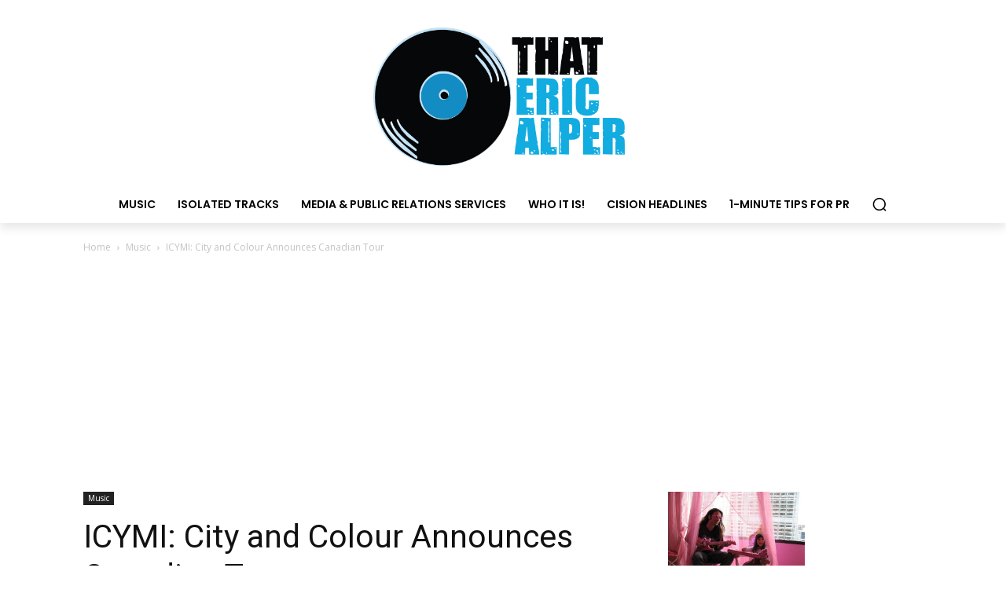

--- FILE ---
content_type: text/html; charset=UTF-8
request_url: https://www.thatericalper.com/wp-admin/admin-ajax.php?td_theme_name=Newspaper&v=12.7.1
body_size: 34
content:
{"109691":101}

--- FILE ---
content_type: text/html; charset=utf-8
request_url: https://www.google.com/recaptcha/api2/aframe
body_size: 266
content:
<!DOCTYPE HTML><html><head><meta http-equiv="content-type" content="text/html; charset=UTF-8"></head><body><script nonce="gednbN0ZZdQWK-hasjGZnA">/** Anti-fraud and anti-abuse applications only. See google.com/recaptcha */ try{var clients={'sodar':'https://pagead2.googlesyndication.com/pagead/sodar?'};window.addEventListener("message",function(a){try{if(a.source===window.parent){var b=JSON.parse(a.data);var c=clients[b['id']];if(c){var d=document.createElement('img');d.src=c+b['params']+'&rc='+(localStorage.getItem("rc::a")?sessionStorage.getItem("rc::b"):"");window.document.body.appendChild(d);sessionStorage.setItem("rc::e",parseInt(sessionStorage.getItem("rc::e")||0)+1);localStorage.setItem("rc::h",'1764206400783');}}}catch(b){}});window.parent.postMessage("_grecaptcha_ready", "*");}catch(b){}</script></body></html>

--- FILE ---
content_type: text/plain
request_url: https://www.google-analytics.com/j/collect?v=1&_v=j102&a=1369701535&t=pageview&_s=1&dl=https%3A%2F%2Fwww.thatericalper.com%2F2019%2F09%2F29%2Ficymi-city-and-colour-announces-canadian-tour%2F&ul=en-us%40posix&dt=ICYMI%3A%20City%20and%20Colour%20Announces%20Canadian%20Tour%20-%20That%20Eric%20Alper&sr=1280x720&vp=1280x720&_u=IEBAAEABAAAAACAAI~&jid=756539025&gjid=1220145512&cid=575508648.1764206400&tid=UA-319423-20&_gid=1006981909.1764206400&_r=1&_slc=1&z=555443935
body_size: -452
content:
2,cG-VDMQFWL5VC